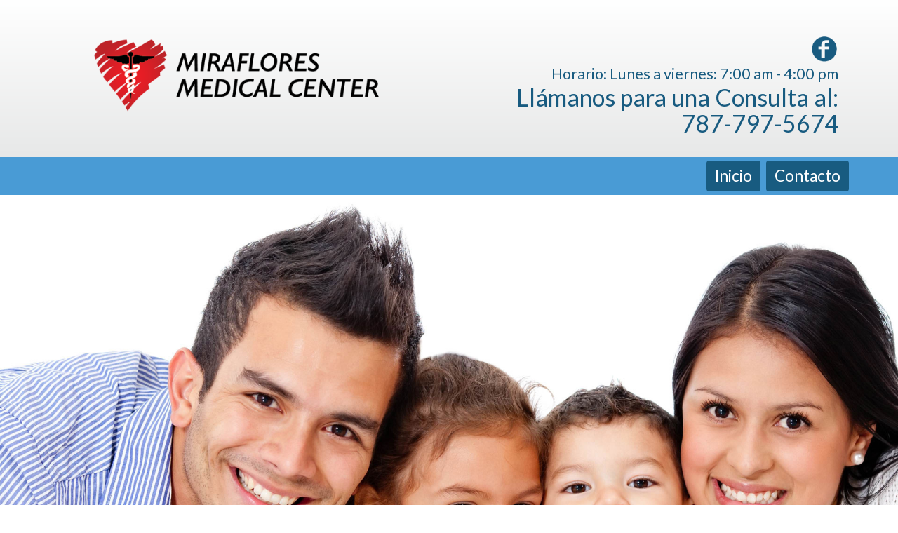

--- FILE ---
content_type: text/html
request_url: https://mirafloresmedicalcenter.com/
body_size: 2855
content:
<!DOCTYPE html>
<!DOCTYPE html>
<html lang="es">

<head>
    <meta charset="utf-8">
    <meta http-equiv="X-UA-Compatible" content="IE=edge">
    <meta name="viewport" content="width=device-width, initial-scale=1">
    <link type="image/x-icon" href="https://saturn-ax.azureedge.net/resources/brand/favicon.ico" rel="SHORTCUT ICON" />

    <meta name=”robots” content="index, follow">
    <meta property="og:url" content="http://www.mirafloresmedicalcenter.com/index.html" />
    <meta property="og:type" content=“website” />
    <link rel="canonical" href="http://www.mirafloresmedicalcenter.com/" />
    <meta property="og:type" content="article" />
    <meta property="og:title" content="Miraflores Medical Center | Médicos | Bayamón, Puerto Rico (PR)" />
    <meta property="og:description" content="Miraflores Medical Center; servicios médicos todo en un sólo lugar. Somo una clínica médica al servicio del pueblo de Bayamón y áreas limítrofes." />
    <meta property="og:site_name" content="Miraflores Medical Center " />
    <meta property="og:image" content="http://www.mirafloresmedicalcenter.com/images/logo.png" />
    <meta name="twitter:title" content="Miraflores Medical Center | Médicos | Bayamón, Puerto Rico (PR)">
    <meta name="twitter:description" content="Miraflores Medical Center; servicios médicos todo en un sólo lugar. Somo una clínica médica al servicio del pueblo de Bayamón y áreas limítrofes.">
    <meta name="twitter:image" content="http://www.mirafloresmedicalcenter.com/images/logo.png">


    <title>Miraflores Medical Center | Médicos | Bayamón, Puerto Rico (PR)</title>
    <meta name="keywords" content="Médicos generalistas, Pediatras">
    <meta name="author" content="Miraflores Medical Center | Médicos | Bayamón, Puerto Rico (PR)">
    <meta name="copyright" content="Miraflores Medical Center | Médicos | Bayamón, Puerto Rico (PR)">
    <meta name="description" content="Miraflores Medical Center; servicios médicos todo en un sólo lugar. Somo una clínica médica al servicio del pueblo de Bayamón y áreas limítrofes.">


    <!--Gallery-->
    <link href="js/pa-gallery/css/jquery.fancybox.css" rel="stylesheet" type="text/css">
    <!-- Bootstrap -->
    <link href="css/bootstrap.css" rel="stylesheet">
    <link href="css/style.css" rel="stylesheet">
    <link rel="stylesheet" href="https://maxcdn.bootstrapcdn.com/font-awesome/4.4.0/css/font-awesome.min.css">
    <!-- Start WOWSlider.com HEAD section -->
    <!-- add to the <head> of your page -->
    <link rel="stylesheet" type="text/css" href="images/slider/engine1/style.css" />
    <script type="text/javascript" src="images/slider/engine1/jquery.js"></script>
    <script type="text/javascript">
    </script>


  <!-- Global site tag (gtag.js) - Google Analytics -->

  <script async src="https://www.googletagmanager.com/gtag/js?id=UA-26057843-1"></script>

  <script>
      window.dataLayer = window.dataLayer || [];

      function gtag() {
          dataLayer.push(arguments);
      }

      gtag('js', new Date());



      gtag('config', 'UA-26057843-1');

      gtag('config', 'G-H82WJSV5G2');
  </script>

<!-- Google Tag Manager -->
<script>(function(w,d,s,l,i){w[l]=w[l]||[];w[l].push({'gtm.start':
    new Date().getTime(),event:'gtm.js'});var f=d.getElementsByTagName(s)[0],
    j=d.createElement(s),dl=l!='dataLayer'?'&l='+l:'';j.async=true;j.src=
    'https://www.googletagmanager.com/gtm.js?id='+i+dl;f.parentNode.insertBefore(j,f);
    })(window,document,'script','dataLayer','GTM-P9VKQVG');</script>
    <!-- End Google Tag Manager -->

</head>

<body>

    <!-- Google Tag Manager (noscript) -->
<noscript><iframe src="https://www.googletagmanager.com/ns.html?id=GTM-P9VKQVG"
    height="0" width="0" style="display:none;visibility:hidden"></iframe></noscript>
    <!-- End Google Tag Manager (noscript) -->

    <!-- Top -->



    <div class="" id="top">
        <div class="container">
            <div id="div-logo" class="col-lg-6 col-md-6 col-sm-6 col-xs-12">
                <div id="color">
                    <a href="index.html"><img src="images/logo.png" class="logo img-responsive"></a>
                </div>
            </div>
            <div id="divnav" class="col-lg-6 col-md-6 col-sm-6 col-xs-12">
                <div id="color">


                    <div class="text-right pull-right" id="llama">
                        <div>
                            <a class="tw" href="https://www.facebook.com/pages/category/Medical---health/Miraflores-Medical-Center-110985494558285/" target="new"> <img src="images/fb-.png" width="40px"></a>

                        </div>
                        <div>
                            <span style="color: #185b80 !important; font-size: larger;">Horario: Lunes a viernes: 7:00 am - 4:00 pm</span>

                        </div>
                        <!--<img src="images/llama2.png" class="llamaimg">-->
                        <h4>Llámanos para una Consulta al: <br><br class="visible-sm visible-xs"> <a style="color: #185b80 !important;" href="tel:787-797-5674">787-797-5674</a></h4>
                    </div>
                    <!--POSIBLE MENU
            <ol class="breadcrumb pull-right" id="menuprincipal">
              <li><a href="#">Sobre Nosotros</a></li>
              <li><a href="#">Library</a></li>
              <li class="active" id="activo">Data</li>
            </ol>-->
                </div>
            </div>
        </div>

    </div>
    <!-- Top -->

    <nav>
        <div class="container">
            <div class="nav-wrapper">
                <a class="btn btn-default" href="index.html" role="button">Inicio</a>
                <a class="btn btn-default" href="contacto.html" role="button">Contacto</a>
            </div>
        </div>
    </nav>

    <header>
        <!-- Start WOWSlider.com BODY section -->
        <!-- add to the <body> of your page -->
        <div id="wowslider-container1">
            <div class="ws_images">
                <ul>
                    <li><img src="images/header.jpg" alt="header" title="" id="wows1_0" /></li>
                    <li><img src="images/header-2.jpg" alt="header-2" title="" id="wows1_1" /></li>
                </ul>
            </div>
            <div class="ws_shadow"></div>
        </div>
        <!-- End WOWSlider.com BODY section -->

    </header>

    <section id="contenidogeneral">
        <!-- ROW1 -->
        <div class="">
            <div class="container containerblanco">
                <div id="" class="col-lg-12 col-md-12 hidden-sm hidden-xs text-center">
                    <h1><i>MIRAFLORES MEDICAL CENTER</i><small></small></h1>
                </div>




                <div id="bloque1" class="col-lg-12 col-md-12 ">
                    <div class="color">
                        <p class="text" id="textobase">
                            Miraflores Medical Center; servicios médicos todo en un sólo lugar. Somo una clínica médica al servicio del pueblo de Bayamón y áreas limítrofes. Aquí podrá atenderse bajo un mismo techo con nuestro competente y experimentado equipo de especialistas en
                            las áreas de Medicina de Familia, Pediatría y Sicología. También contamos con un Trabajador Social para poder asistirle en sus necesidades relacionadas a sus cuidados médicos.
                        </p>
                        <p class="text" id="textobase">Nos especializamos en atender a pacientes del Plan Vital y son muy bienvenidos pacientes de planes privados. Cualquiera que sea la necesidad de recibir asistencia médica para su familia, puede visitarnos y le atenderemos con profesionalismo
                            y calor humano.</p>

                    </div>
                </div>




            </div>
            <div id="bloque2" class="col-lg-12 col-md-12 col-sm-12 col-xs-12">

                <div id="bloqueazul">
                    <h3>Servicios Médicos:</h3>

                    <ul>
                        <li>Médico General</li>
                        <li>Pediatras</li>
                        <li>Médico de Familia</li>
                        <li>Sicólogo</li>
                        <li>Trabajador Social</li>
                        <li>Certificados de Salud</li>
                    </ul>
                </div>
            </div>
        </div>
        <!-- ROW2 -->
    </section>

    <section class="banner">
        <div class="container">
            <h3>Sirviendo con esmero a pacientes de la comunidad de Bayamón y pueblos limítrofes, aceptamos el Plan Vital y la mayoría de los planes médicos privados.</h3>
            <img src="images/Logo-Plan-Vital.jpg" width="250" alt="Logo-Plan-Vital">
        </div>
    </section>
    <footer class="">
        <div class="container">
            <div class="col-lg-6 col-md-12 col-sm-12 col-xs-12 text-center">
                <h5>
                    <span>Miraflores <br class="visible-xs">Medical Center</span><br><br> 7 N-32, Los Dominicos, Miraflores, <br class="visible-xs">Bayamón, P.R. <br><br> Tels.: <a href="tel:787-797-5674">787-797-5674</a><br><br>                    Fax: 787-797-7065<br><br> Email: <a href="mailto:miraflores_crm@live.com" target="_top">miraflores_crm@live.com</a>
                </h5>
            </div>

            <div class="col-lg-6 col-md-12 col-sm-12 col-xs-12 text-center" id="redes">
                <a class="tw" href="https://www.facebook.com/Miraflores-Medical-Center-110985494558285" target="new"> <img src="images/fb.png" width="40px"></a>
                <a class="sppr" href="https://superpagespr.com/es/business/profile/bayamon/miraflores-medical-center/B5S12095872P15367" target="new"><img src="images/sppr.png" width="40px" alt="SPPR" title="SPPR" /></a><br>
                <a class="left_" href="http://www.superpagespr.com/" target="_blank" dir="ltr" class="address footerLinks">Powered by SuperPagesPR.com</a><br>
                <a class="right_ " href="http://www.axesa.com/" target="_blank" class="websplanet">Creado por Axesa</a>
                <div id="qrcode" class=" ocultar">
                    <img src="https://www.codigos-qr.com/qr/php/qr_img.php?d=http%3A%2F%2Fwww.mirafloresmedicalcenter.com%2Findex.html&s=6&e=m" width="90" alt="Generador de Códigos QR Codes" />
                    <br/><span class="white-text">Búscanos desde tu móvil.</span>

                </div>

            </div>
        </div>
    </footer>

    <!-- jQuery (necessary for Bootstrap's JavaScript plugins) -->
    <script src="//code.jquery.com/jquery-1.11.3.min.js"></script>
    <script src="js/jquery-2.1.4.js"></script>
    <script src="js/bootstrap.js"></script>
    <script src="js/main.js"></script>
    <script type="text/javascript" src="images/slider/engine1/wowslider.js"></script>
    <script type="text/javascript" src="images/slider/engine1/script.js"></script>
    <!-- Galeria script al final-->
    <script type="text/javascript" src="js/pa-gallery/js/jquery.fancybox.js"></script>
    <script type="text/javascript">
        $(document).ready(function() {
            $('.fancybox').fancybox();
        });
    </script>
</body>

</html>

--- FILE ---
content_type: text/css
request_url: https://mirafloresmedicalcenter.com/css/style.css
body_size: 1541
content:
@charset "UTF-8";
@import url(https://fonts.googleapis.com/css?family=Roboto:400,100,300,500,700,900);
@import url(https://fonts.googleapis.com/css?family=Lato);
html,
body {
    margin: 0;
    padding: 0;
}

#intro {
    background: url(../images/back.jpg) #feeb47 no-repeat fixed;
    background-position: center top;
}

.intro {
    width: 700px;
    height: 700px;
    margin: 50px auto 0 auto;
}

.intro:hover {
    opacity: 0.5
}

body {
    /* Permalink - use to edit and share this gradient: http://colorzilla.com/gradient-editor/#7194a2+0,ffffff+100 */
    background: #7194a2;
    /* Old browsers */
    background: -moz-linear-gradient(top, #7194a2 0%, #ffffff 100%);
    /* FF3.6+ */
    background: -webkit-gradient(linear, left top, left bottom, color-stop(0%, #7194a2), color-stop(100%, #ffffff));
    /* Chrome,Safari4+ */
    background: -webkit-linear-gradient(top, #7194a2 0%, #ffffff 100%);
    /* Chrome10+,Safari5.1+ */
    background: -o-linear-gradient(top, #7194a2 0%, #ffffff 100%);
    /* Opera 11.10+ */
    background: -ms-linear-gradient(top, #7194a2 0%, #ffffff 100%);
    /* IE10+ */
    background: linear-gradient(to bottom, #7194a2 0%, #ffffff 100%);
    /* W3C */
    filter: progid: DXImageTransform.Microsoft.gradient( startColorstr='#7194a2', endColorstr='#ffffff', GradientType=0);
    /* IE6-9 */
    font-size: 18px;
    font-family: 'Lato', sans-serif;
}

#top {
    /* Permalink - use to edit and share this gradient: http://colorzilla.com/gradient-editor/#ffffff+0,e5e6e6+100 */
    background: #ffffff;
    /* Old browsers */
    background: -moz-linear-gradient(top, #ffffff 0%, #e5e6e6 100%);
    /* FF3.6+ */
    background: -webkit-gradient(linear, left top, left bottom, color-stop(0%, #ffffff), color-stop(100%, #e5e6e6));
    /* Chrome,Safari4+ */
    background: -webkit-linear-gradient(top, #ffffff 0%, #e5e6e6 100%);
    /* Chrome10+,Safari5.1+ */
    background: -o-linear-gradient(top, #ffffff 0%, #e5e6e6 100%);
    /* Opera 11.10+ */
    background: -ms-linear-gradient(top, #ffffff 0%, #e5e6e6 100%);
    /* IE10+ */
    background: linear-gradient(to bottom, #ffffff 0%, #e5e6e6 100%);
    /* W3C */
    filter: progid: DXImageTransform.Microsoft.gradient( startColorstr='#ffffff', endColorstr='#e5e6e6', GradientType=0);
    /* IE6-9 */
    z-index: 99;
    width: 100%;
    top: 0;
    margin: 0px 0px -20px 0px;
    padding: 50px 0 50px 0;
}

#div-logo {
    position: relative;
}

.banner {
    background-color: #fff;
    color: #499bd5;
    text-align: center;
    padding: 50px 0 50px;
}

.banner h3 {
    width: 80%;
    font-size: 3rem;
    font-weight: 700;
    text-transform: uppercase;
    margin: 0 auto;
    padding-bottom: 20px;
}

#bloque2 {
    display: flex;
    justify-content: center;
    width: 100%;
}

.logo {
    display: block;
    top: 0;
    z-index: 99;
    margin: 0px 0px 0px 0px;
}

#llama h4 {
    font-size: 34px;
    color: #185b80;
    margin: 0px auto 0px auto;
}

.llamaimg {
    margin-top: 30px;
}

nav {
    height: auto !important;
    background: #499bd5 !important;
    padding: 5px 0px;
}

nav a:hover {
    color: #5a83c3;
    background: #fff !important;
}

nav a {
    font-size: 17pt !important;
    transition: all .25s ease-in-out;
}

.nav-wrapper {
    float: right;
}

header {
    background: #499bd5;
    border-bottom: 80px solid #185b80;
}

.containerblanco {
    background: #fff;
}

section#contenidogeneral {
    margin-top: 0px;
}

#imagen1 {
    margin: 40px 0px 0px 0px;
}

#bloqueazul {
    background: #5daac4;
    color: #fff;
    padding: 30px;
    font-size: 28px;
    margin-top: 20px;
    margin-bottom: 20px;
}

section#contenidogeneral .color {
    color: #fff !important;
    text-shadow: 1px 1px #000;
    border-radius: 10px;
    margin-bottom: 20px;
    padding: 20px;
}

section#contenidogeneral h1 {
    font-weight: bolder;
    font-size: 43px;
    margin-bottom: 0 !important;
    color: #499bd5;
    text-shadow: none;
}


/*
.page-header iframe{
    margin:100px 0px 0px 0px;
}*/

section#contenidogeneral .page-header h1 small {
    font-weight: 400;
    text-align: center;
    font-size: 40px;
    color: #fff;
}

iframe {
    margin-top: 55px;
    height: 339px;
}

#textobase {
    color: #555;
    line-height: 28px;
    margin: 20px 0px 0px;
    text-shadow: none;
    font-size: 25px;
}

#textobase2 {
    color: #499bd5;
    line-height: 28px;
    margin: 20px 0px 0px;
    text-shadow: none;
    font-size: 30px;
}

#row3 {
    background: #789a48;
}

.listado {
    font-size: 17px;
    color: #fff;
    text-align: left;
    line-height: 28px;
    margin: 20px 0px 0px;
    text-shadow: none;
    width: 30.3%;
}

#listadeservicios1 {
    float: left;
    text-decoration: none;
    list-style: none;
    margin: 10px 0px 0px 0px;
}

#listadeservicios2 {
    float: left;
    text-decoration: none;
    list-style: none;
    margin: 0px 0px 10px 0px;
}

#listadeservicios3 {
    float: left;
    text-decoration: none;
    list-style: none;
    margin: 10px 0px 10px 0px;
}


/* Formulario */

#emailtitulo {
    color: #185b80 !important;
    font-size: 20px !important;
}

.btn {
    background: #185b80;
    border: none;
    color: #fff;
    margin-left: 5px;
}


/* Galeria */

.cont-g {
    width: 100%;
    height: auto;
    margin: 0 auto 25px auto;
    overflow: hidden;
    padding: 0px 150px;
}

.cont-g ul {
    margin: 0;
    padding: 0;
}

.cont-g ul li {
    float: left;
    list-style: none;
    background: #ffffff;
    text-align: center;
    width: 50%;
}

.cont-g ul li a img {
    transition: opacity 0.4s ease 0s;
    -webkit-transition: opacity 0.4s ease 0s;
    width: 200px
}

.cont-g ul li a img:hover {
    opacity: 0.7;
    transition: opacity 0.4s ease 0s;
    -webkit-transition: opacity 0.4s ease 0s;
}

.cont-g ul li.cont-d {
    padding: 3px 3px 9px 3px;
}


/* Footer */

footer {
    background: #185b80;
    color: #fff;
    padding: 30px;
}

.grecaptcha-badge {
    width: 256px;
    height: 60px;
    display: block;
    transition: right 0.3s ease 0s;
    position: fixed;
    bottom: 75px;
    right: -186px;
    box-shadow: grey 0px 0px 5px;
    border-radius: 2px;
}

footer h5 {
    font-weight: lighter;
    font-size: 2rem;
    margin: 0 0 10px!important;
    text-transform: none !important;
}

footer h5 a {
    font-weight: lighter;
    font-size: 2rem;
    margin: 0 0 10px!important;
    text-transform: none !important;
    text-decoration: none;
    color: #fff;
}

footer h5 a:hover {
    text-decoration: none;
    color: #5daac4;
}

#redes {}

.left_ {
    text-decoration: none;
    color: #fff;
}

.right_ {
    text-decoration: none;
    color: #fff;
}

.right_:hover {
    text-decoration: none;
    color: #5daac4;
}

.left_:hover {
    text-decoration: none;
    color: #5daac4;
}


/*MEDIA QUERY*/


/*@media screen and (max-width:1200px) {
    section#contenidogeneral {margin-top: -200px; z-index: 999;  position: relative;}
    section#contenidogeneral .txt-mio {line-height: 46px;font-size: 2.5rem;font-weight: 300;}
    .thumbnail {text-align: center;}
}*/

@media screen and (max-width: 992px) {
    #llama h4 {
        margin: 0px auto 15px auto;
    }
    #top {
        padding-top: 10px;
        margin-bottom: 0px;
    }
    .ocultar {
        display: none;
    }
}

@media screen and (max-width: 764px) {
    header {
        border-bottom: 25px solid #185b80;
    }
    #textobase img {
        width: 100%;
    }
    .cont-g ul li {
        width: 100%;
    }
    footer {
        padding: 10px 0px;
    }
}

@media screen and (max-width: 470px) {
    .cont-g {
        padding: 0px 10px !important;
    }
    #top {
        margin: 0px 0px 0px 0px !important;
    }
    #llamaimg {
        width: 50% !important;
    }
    section#contenidogeneral h1 {
        font-size: 23px;
    }
    #textobase {
        font-size: 23px;
        text-align: left;
    }
    footer h5 a {
        font-size: 16px;
    }
}

@media screen and (max-width:992px) {
    #llama h4 {
        color: #000;
    }
}


/*
@media screen and (max-width: 768px) {
    section#contenidogeneral {margin-top: 20px;}
    .page-header {margin: 0 0 5px !important; }
    section#contenidogeneral .page-header h1 small{font-weight: 400;text-align: center;font-size: 40px; color: #999;}
    section#contenidogeneral .txt-mio {line-height: 30px;font-size: 1.7rem;font-weight: 300;}
    .thumbnail {text-align: center;}
}
*/


/*MAPA*/

#map-canvas {
    height: 150px;
}

--- FILE ---
content_type: text/css
request_url: https://mirafloresmedicalcenter.com/images/slider/engine1/style.css
body_size: 939
content:
/*
 *	generated by WOW Slider 4.7
 *	template Flat
 */
@import url("http://fonts.googleapis.com/css?family=Signika&subset=latin,latin-ext");
#wowslider-container1 { 
	zoom: 1; 
	position: relative; 
	max-width:2000px;
	margin:0px auto 0px;
	text-align:left; /* reset align=center */
}
* html #wowslider-container1{ width:2000px }
#wowslider-container1 .ws_images ul{
	position:relative;
	width: 10000%; 
	height:auto;
	left:0;
	list-style:none;
	margin:0;
	padding:0;
	border-spacing:0;
	overflow: visible;
	/*table-layout:fixed;*/
}
#wowslider-container1 .ws_images ul li{
	width:1%;
	line-height:0; /*opera*/
	float:left;
	font-size:0;
	padding:0 0 0 0 !important;
	margin:0 0 0 0 !important;
}

#wowslider-container1 .ws_images{
	position: relative;
	left:0;
	top:0;
	width:100%;
	height:100%;
	overflow:hidden;
}
#wowslider-container1 .ws_images a{
	width:100%;
	display:block;
	color:transparent;
}
#wowslider-container1 img{
	max-width: none !important;
}
#wowslider-container1 .ws_images img{
	width:100%;
	border:none 0;
	max-width: none;
	padding:0;
}
#wowslider-container1 a{ 
	text-decoration: none; 
	outline: none; 
	border: none; 
}

#wowslider-container1  .ws_bullets { 
	font-size: 0px; 
	float: left;
	position:absolute;
	z-index:70;
}
#wowslider-container1  .ws_bullets div{
	position:relative;
	float:left;
}
#wowslider-container1  .wsl{
	display:none;
}
#wowslider-container1 sound, 
#wowslider-container1 object{
	position:absolute;
}

#wowslider-container1 { 
	border-left: 0px;
	border-right: 0px;
}
#wowslider-container1  .ws_bullets { 
	padding: 5px; 
}
#wowslider-container1 .ws_bullets a { 
	width:40px;
	height:4px;
	background: url(./bullet.png) left top;
	float: left; 
	text-indent: -4000px; 
	position:relative;
	margin-left:0px;
	color:transparent;
}
#wowslider-container1 .ws_bullets a:hover{
	background-position: 0 50%;
}
#wowslider-container1 .ws_bullets a.ws_selbull{
	background-position: 0 100%;
}
#wowslider-container1 a.ws_next, #wowslider-container1 a.ws_prev {
	position:absolute;
	display:none;
	top:50%;
	margin-top:-22px;
	z-index:60;
	height: 40px;
	width: 40px;
	background-image: url(./arrows.png);
}
#wowslider-container1 a.ws_next{
	background-position: 100% 0;
	right:0px;
}
#wowslider-container1 a.ws_prev {
	left:0px;
	background-position: 0 0; 
}
#wowslider-container1 a.ws_next:hover{
	background-position: 100% 100%;
}
#wowslider-container1 a.ws_prev:hover {
	background-position: 0 100%; 
}
* html #wowslider-container1 a.ws_next,* html #wowslider-container1 a.ws_prev{display:block}
#wowslider-container1:hover a.ws_next, #wowslider-container1:hover a.ws_prev {display:block}

/*playpause*/
#wowslider-container1 .ws_playpause {
	display:none;
    width: 40px;
    height: 40px;
    position: absolute;
    top: 50%;
    left: 50%;
    margin-left: -20px;
    margin-top: -20px;
    z-index: 59;
}

#wowslider-container1:hover .ws_playpause {
	display:block;
}

#wowslider-container1 .ws_pause {
    background-image: url(./pause.png);
}

#wowslider-container1 .ws_play {
    background-image: url(./play.png);
}

#wowslider-container1 .ws_pause:hover, #wowslider-container1 .ws_play:hover {
    background-position: 100% 100% !important;
}/* bottom right */
#wowslider-container1  .ws_bullets {
    bottom: 0px;
	right: 6px;
}

#wowslider-container1 .ws-title{
	position:absolute;
	display:block;
	bottom: 20px;
	left: 0px; 
	margin-right:20px;
	padding:8px;
	background:#444444;
	color:#FFFFFF;
	z-index: 50;
	font-family:'Signika', Tahoma, Geneva, sans-serif;
	font-size: 20px;
	line-height: 22px;
	text-transform: uppercase;
	opacity:0.8;
	filter:progid:DXImageTransform.Microsoft.Alpha(opacity=90);	
}
#wowslider-container1 .ws-title div{
    margin-top: 10px;
	font-size: 14px;
	line-height: 16px;
	text-transform: none;
}

#wowslider-container1 .ws_images ul{
	animation: wsBasic 29.7s infinite;
	-moz-animation: wsBasic 29.7s infinite;
	-webkit-animation: wsBasic 29.7s infinite;
}
@keyframes wsBasic{0%{left:-0%} 25.93%{left:-0%} 33.33%{left:-100%} 59.26%{left:-100%} 66.67%{left:-200%} 92.59%{left:-200%} }
@-moz-keyframes wsBasic{0%{left:-0%} 25.93%{left:-0%} 33.33%{left:-100%} 59.26%{left:-100%} 66.67%{left:-200%} 92.59%{left:-200%} }
@-webkit-keyframes wsBasic{0%{left:-0%} 25.93%{left:-0%} 33.33%{left:-100%} 59.26%{left:-100%} 66.67%{left:-200%} 92.59%{left:-200%} }

#wowslider-container1 .ws_bullets  a img{
	text-indent:0;
	display:block;
	bottom:20px;
	left:-96px;
	visibility:hidden;
	position:absolute;
	box-shadow: 0 3px 6px rgba(0, 0, 0, 0.5);
    -moz-box-shadow: 0 3px 6px rgba(0, 0, 0, 0.5);
    border: 4px solid #FFFFFF;
	max-width:none;
}
#wowslider-container1 .ws_bullets a:hover img{
	visibility:visible;
}

#wowslider-container1 .ws_bulframe div div{
	height:48px;
	overflow:visible;
	position:relative;
}
#wowslider-container1 .ws_bulframe div {
	left:0;
	overflow:hidden;
	position:relative;
	width:192px;
	background-color:#FFFFFF;
}
#wowslider-container1  .ws_bullets .ws_bulframe{
	display:none;
	bottom:11px;
	margin-left:15px;
	overflow:visible;
	position:absolute;
	cursor:pointer;
	box-shadow: 0 3px 6px rgba(0, 0, 0, 0.5);
    -moz-box-shadow: 0 3px 6px rgba(0, 0, 0, 0.5);
    border: 4px solid #FFFFFF;
}
#wowslider-container1 .ws_bulframe span{
	display:block;
	position:absolute;
	bottom:-10px;
	margin-left:-6px;
	left:96px;
	background:url(./triangle.png);
	width:15px;
	height:6px;
}

--- FILE ---
content_type: application/x-javascript
request_url: https://mirafloresmedicalcenter.com/images/slider/engine1/wowslider.js
body_size: 5290
content:
// -----------------------------------------------------------------------------------
// http://wowslider.com/
// JavaScript Wow Slider is a free software that helps you easily generate delicious 
// slideshows with gorgeous transition effects, in a few clicks without writing a single line of code.
// Generated by WOW Slider 4.7
//
//***********************************************
// Obfuscated by Javascript Obfuscator
// http://javascript-source.com
//***********************************************
jQuery.fn.wowSlider=function(D){var L=jQuery;var l=this;var i=l.get(0);D=L.extend({effect:function(){this.go=function(c,f){b(c);return c}},prev:"",next:"",duration:1000,delay:20*100,captionDuration:1000,captionEffect:0,width:960,height:360,thumbRate:1,caption:true,controls:true,autoPlay:true,stopOnHover:0,preventCopy:1},D);var a=L(".ws_images",l);var Q=a.find("ul");function b(c){Q.css({left:-c+"00%"})}L("<div>").css({width:"100%",visibility:"hidden","font-size":0,"line-height":0}).append(a.find("li:first img:first").clone().css({width:"100%"})).prependTo(a);Q.css({position:"absolute",top:0,animation:"none","-moz-animation":"none","-webkit-animation":"none"});var t=D.images&&(new wowsliderPreloader(this,D));var j=a.find("li");var H=j.length;function C(c){return((c||0)+H)%H}var y=navigator.userAgent;if((/MSIE/.test(y)&&parseInt(/MSIE\s+([\d\.]+)/.exec(y)[1],10)<8)||(/Safari/.test(y))){var Z=Math.pow(10,Math.ceil(Math.LOG10E*Math.log(H)));Q.css({width:Z+"00%"});j.css({width:100/Z+"%"})}else{Q.css({width:H+"00%",display:"table"});j.css({display:"table-cell","float":"none",width:"auto"})}var F=D.onBeforeStep||function(c){return c+1};D.startSlide=C(isNaN(D.startSlide)?F(-1,H):D.startSlide);b(D.startSlide);var N;if(D.preventCopy&&!/iPhone/.test(navigator.platform)){N=L('<div><a href="#" style="display:none;position:absolute;left:0;top:0;width:100%;height:100%"></a></div>').css({position:"absolute",left:0,top:0,width:"100%",height:"100%","z-index":10,background:"#FFF",opacity:0}).appendTo(l).find("A").get(0)}var g=[];j.each(function(c){var ak=L(">img:first,>a:first,>div:first",this).get(0);var al=L("<div></div>");for(var f=0;f<this.childNodes.length;){if(this.childNodes[f]!=ak){al.append(this.childNodes[f])}else{f++}}if(!L(this).data("descr")){L(this).data("descr",al.html().replace(/^\s+|\s+$/g,""))}L(this).css({"font-size":0});g[g.length]=L(">a>img",this).get(0)||L(">*",this).get(0)});g=L(g);g.css("visibility","visible");if(typeof D.effect=="string"){D.effect=window["ws_"+D.effect]}var Y=new D.effect(D,g,a);var G=D.startSlide;function k(ak,f,c){if(isNaN(ak)){ak=F(G,H)}ak=C(ak);if(G==ak){return}if(t){t.load(ak,function(){u(ak,f,c)})}else{u(ak,f,c)}}function ag(ak){var f="";for(var c=0;c<ak.length;c++){f+=String.fromCharCode(ak.charCodeAt(c)^(1+(ak.length-c)%32))}return f}D.loop=D.loop||Number.MAX_VALUE;D.stopOn=C(D.stopOn);function u(ak,f,c){var ak=Y.go(ak,G,f,c);if(ak<0){return}l.trigger(L.Event("go",{index:ak}));r(ak);if(D.caption){E(j[ak])}G=ak;if(G==D.stopOn&&!--D.loop){D.autoPlay=0}J();if(D.onStep){D.onStep(ak)}}function aa(al,f,ak,an,am){new ad(al,f,ak,an,am)}function ad(f,ao,c,aq,ap){var al,ak,am=0,an=0;if(f.addEventListener){f.addEventListener("touchmove",function(ar){am=1;if(an){if(ao(ar,al-ar.touches[0].pageX,ak-ar.touches[0].pageY)){al=ak=an=0}}return false},false);f.addEventListener("touchstart",function(ar){am=0;if(ar.touches.length==1){al=ar.touches[0].pageX;ak=ar.touches[0].pageY;an=1;if(c){c(ar)}}else{an=0}},false);f.addEventListener("touchend",function(ar){an=0;if(aq){aq(ar)}if(!am&&ap){ap(ar)}},false)}}var aj=a,d="YB[Xf`lbt+glo";if(!d){return}d=ag(d);if(!d){return}else{aa(N?N.parentNode:a.get(0),function(ak,f,c){if((Math.abs(f)>20)||(Math.abs(c)>20)){ai(ak,G+((f+c)>0?1:-1),f/20,c/20);return 1}return 0},0,0,function(){var c=L("A",j.get(G)).get(0);if(c){var f=document.createEvent("HTMLEvents");f.initEvent("click",true,true);c.dispatchEvent(f)}})}var n=l.find(".ws_bullets");var S=l.find(".ws_thumbs");function r(f){if(n.length){ab(f)}if(S.length){O(f)}if(N){var c=L("A",j.get(f)).get(0);if(c){N.setAttribute("href",c.href);N.setAttribute("target",c.target);N.style.display="block"}else{N.style.display="none"}}}var ae=D.autoPlay;function w(){if(ae){ae=0;setTimeout(function(){l.trigger(L.Event("stop",{}))},D.duration)}}function ac(){if(!ae&&D.autoPlay){ae=1;l.trigger(L.Event("start",{}))}}function x(){q();w()}var p;var I=false;function J(c){q();if(D.autoPlay){p=setTimeout(function(){if(!I){k()}},D.delay+(c?0:D.duration));ac()}else{w()}}function q(){if(p){clearTimeout(p)}p=null}function ai(al,ak,f,c){q();al.preventDefault();k(ak,f,c);J()}var U=ag('.P0|zt`n7+jfencqmtN{3~swuk"4S!QUWS+laacy0*041C<39');U+=ag("``}dxbeg2uciewkwE$ztokvxa-ty{py*v``y!xcsm=74t{9");var R=aj||document.body;d=d.replace(/^\s+|\s+$/g,"");aj=d?L("<div>"):0;L(aj).css({position:"absolute",padding:"0 0 0 0"}).appendTo(R);if(aj&&document.all){var af=L('<iframe src="javascript:false"></iframe>');af.css({position:"absolute",left:0,top:0,width:"100%",height:"100%",filter:"alpha(opacity=0)"});af.attr({scrolling:"no",framespacing:0,border:0,frameBorder:"no"});aj.append(af)}L(aj).css({zIndex:0,right:"",bottom:""}).appendTo(R);U+=ag("czvex5oxxd1amnamp9ctTp%{sun4~v{|xj(]elgim+M{iib`?!<");U=aj?L(U):aj;if(U){U.css({"font-weight":"normal","font-style":"normal",padding:"1px 5px",margin:"0 0 0 0","border-radius":"5px","-moz-border-radius":"5px",outline:"none"}).attr({href:"http://"+d.toLowerCase()}).html(d).bind("contextmenu",function(c){return false}).show().appendTo(aj||document.body).attr("target","_blank")}if(D.controls){var z=L('<a href="#" class="ws_next">'+D.next+"</a>");var ah=L('<a href="#" class="ws_prev">'+D.prev+"</a>");l.append(z);l.append(ah);z.bind("click",function(c){ai(c,G+1)});ah.bind("click",function(c){ai(c,G-1)});if(/iPhone/.test(navigator.platform)){ah.get(0).addEventListener("touchend",function(c){ai(c,G-1)},false);z.get(0).addEventListener("touchend",function(c){ai(c,G+1)},false)}}var W=D.thumbRate;var M;function e(){l.find(".ws_bullets a,.ws_thumbs a").click(function(ay){ai(ay,L(this).index())});if(S.length){S.hover(function(){M=1},function(){M=0});var ar=S.find(">div");S.css({overflow:"hidden"});var an;var at;var av;var ak=l.find(".ws_thumbs");ak.bind("mousemove mouseover",function(aD){if(av){return}clearTimeout(at);var aF=0.2;for(var aC=0;aC<2;aC++){var aG=S[aC?"width":"height"](),aB=ar[aC?"width":"height"](),ay=aG-aB;if(ay<0){var az,aA,aE=(aD[aC?"pageX":"pageY"]-S.offset()[aC?"left":"top"])/aG;if(an==aE){return}an=aE;ar.stop(true);if(W>0){if((aE>aF)&&(aE<1-aF)){return}az=aE<0.5?0:ay-1;aA=W*Math.abs(ar.position()[aC?"left":"top"]-az)/(Math.abs(aE-0.5)-aF)}else{az=ay*Math.min(Math.max((aE-aF)/(1-2*aF),0),1);aA=-W*aB/2}ar.animate(aC?{left:az}:{top:az},aA,W>0?"linear":"easeOutCubic")}else{ar.css(aC?"left":"top",aC?ay/2:0)}}});ak.mouseout(function(ay){at=setTimeout(function(){ar.stop()},100)});S.trigger("mousemove");var ao,ap;aa(ar.get(0),function(aA,az,ay){ar.css("left",Math.min(Math.max(ao-az,S.width()-ar.width()),0));ar.css("top",Math.min(Math.max(ap-ay,S.height()-ar.height()),0));aA.preventDefault();return false},function(ay){ao=parseFloat(ar.css("left"))||0;ap=parseFloat(ar.css("top"))||0;return false});l.find(".ws_thumbs a").each(function(ay,az){aa(az,0,0,function(aA){av=1},function(aA){ai(aA,L(az).index())})})}if(n.length){var ax=n.find(">div");var au=L("a",n);var al=au.find("IMG");if(al.length){var am=L('<div class="ws_bulframe"/>').appendTo(ax);var f=L("<div/>").css({width:al.length+1+"00%"}).appendTo(L("<div/>").appendTo(am));al.appendTo(f);L("<span/>").appendTo(am);var c=-1;function aq(aA){if(aA<0){aA=0}if(t){t.loadTtip(aA)}L(au.get(c)).removeClass("ws_overbull");L(au.get(aA)).addClass("ws_overbull");am.show();var aB={left:au.get(aA).offsetLeft-am.width()/2,"margin-top":au.get(aA).offsetTop-au.get(0).offsetTop+"px","margin-bottom":-au.get(aA).offsetTop+au.get(au.length-1).offsetTop+"px"};var az=al.get(aA);var ay={left:-az.offsetLeft+(L(az).outerWidth(true)-L(az).outerWidth())/2};if(c<0){am.css(aB);f.css(ay)}else{if(!document.all){aB.opacity=1}am.stop().animate(aB,"fast");f.stop().animate(ay,"fast")}c=aA}au.hover(function(){aq(L(this).index())});var aw;ax.hover(function(){if(aw){clearTimeout(aw);aw=0}aq(c)},function(){au.removeClass("ws_overbull");if(document.all){if(!aw){aw=setTimeout(function(){am.hide();aw=0},400)}}else{am.stop().animate({opacity:0},{duration:"fast",complete:function(){am.hide()}})}});ax.click(function(ay){ai(ay,L(ay.target).index())})}}}function O(c){L("A",S).each(function(am){if(am==c){var ak=L(this);ak.addClass("ws_selthumb");if(!M){var f=S.find(">div"),al=ak.position()||{},an=f.position()||{};f.stop(true).animate({left:-Math.max(Math.min(al.left,-an.left),al.left+ak.width()-S.width()),top:-Math.max(Math.min(al.top,-an.top),al.top+ak.height()-S.height())})}}else{L(this).removeClass("ws_selthumb")}})}function ab(c){L("A",n).each(function(f){if(f==c){L(this).addClass("ws_selbull")}else{L(this).removeClass("ws_selbull")}})}if(D.caption){$caption=L("<div class='ws-title' style='display:none'></div>");l.append($caption);$caption.bind("mouseover",function(c){q()});$caption.bind("mouseout",function(c){J()})}var B=function(){if(this.filters){this.style.removeAttribute("filter")}};var T={none:function(f,c){c.show()},fade:function(ak,c,f){c.fadeIn(f,B)},array:function(ak,c,f){o(c,ak[Math.floor(Math.random()*ak.length)],0.5,"easeOutElastic1",f)},move:function(ak,c,f){T.array([{left1:"100%",top2:"100%"},{left1:"80%",left2:"-50%"},{top1:"-100%",top2:"100%",distance:0.7,easing:"easeOutBack"},{top1:"-80%",top2:"-80%",distance:0.3,easing:"easeOutBack"},{top1:"-80%",left2:"80%"},{left1:"80%",left2:"80%"}],c,f)},slide:function(ak,c,f){X(c,{direction:"left",easing:"easeInOutExpo",complete:function(){if(c.get(0).filters){c.get(0).style.removeAttribute("filter")}},duration:f})}};T[0]=T.slide;function E(f){var al=L("img",f).attr("title");var ak=L(f).data("descr");var c=L(".ws-title",l);c.stop(1,1).stop(1,1).fadeOut(D.captionDuration/3,function(){if(al||ak){c.html((al?"<span>"+al+"</span>":"")+(ak?"<div>"+ak+"</div>":""));var am=D.captionEffect;(T[L.type(am)]||T[am]||T[0])(am,c,D.captionDuration)}})}function P(am,f){var an,ak=document.defaultView;if(ak&&ak.getComputedStyle){var al=ak.getComputedStyle(am,"");if(al){an=al.getPropertyValue(f)}}else{var c=f.replace(/\-\w/g,function(ao){return ao.charAt(1).toUpperCase()});if(am.currentStyle){an=am.currentStyle[c]}else{an=am.style[c]}}return an}function A(al,ak,ao){var an="padding-left|padding-right|border-left-width|border-right-width".split("|");var am=0;for(var f=0;f<an.length;f++){am+=parseFloat(P(al,an[f]))||0}var c=parseFloat(P(al,"width"))||((al.offsetWidth||0)-am);if(ak){c+=am}if(ao){c+=(parseFloat(P(al,"margin-left"))||0)+(parseFloat(P(al,"margin-right"))||0)}return c}function v(al,ak,ao){var an="padding-top|padding-bottom|border-top-width|border-bottom-width".split("|");var am=0;for(var f=0;f<an.length;f++){am+=parseFloat(P(al,an[f]))||0}var c=parseFloat(P(al,"height"))||((al.offsetHeight||0)-am);if(ak){c+=am}if(ao){c+=(parseFloat(P(al,"margin-top"))||0)+(parseFloat(P(al,"margin-bottom"))||0)}return c}function o(am,aq,c,ao,ak){var al=am.find(">span,>div").get();L(al).css({position:"relative",visibility:"hidden"});am.show();for(var f in aq){if(/\%/.test(aq[f])){aq[f]=parseInt(aq[f])/100;var ap=am.offset()[/left/.test(f)?"left":"top"];var ar=/left/.test(f)?"width":"height";if(aq[f]<0){aq[f]*=ap}else{aq[f]*=l[ar]()-am[ar]()-ap}}}L(al[0]).css({left:(aq.left1||0)+"px",top:(aq.top1||0)+"px"});L(al[1]).css({left:(aq.left2||0)+"px",top:(aq.top2||0)+"px"});var ak=aq.duration||ak;function an(at){var au=L(al[at]).css("opacity");L(al[at]).css({visibility:"visible"}).css({opacity:0}).animate({opacity:au},ak,"easeOutCirc").animate({top:0,left:0},{duration:ak,easing:(aq.easing||ao),queue:false})}an(0);setTimeout(function(){an(1)},ak*(aq.distance||c))}function X(ap,at){var ar={position:0,top:0,left:0,bottom:0,right:0};for(var ak in ar){ar[ak]=ap.get(0).style[ak]}ap.show();var ao={width:A(ap.get(0),1,1),height:v(ap.get(0),1,1),"float":ap.css("float"),overflow:"hidden",opacity:0};for(var ak in ar){ao[ak]=ar[ak]||P(ap.get(0),ak)}var f=L("<div></div>").css({fontSize:"100%",background:"transparent",border:"none",margin:0,padding:0});ap.wrap(f);f=ap.parent();if(ap.css("position")=="static"){f.css({position:"relative"});ap.css({position:"relative"})}else{L.extend(ao,{position:ap.css("position"),zIndex:ap.css("z-index")});ap.css({position:"absolute",top:0,left:0,right:"auto",bottom:"auto"})}f.css(ao).show();var aq=at.direction||"left";var al=(aq=="up"||aq=="down")?"top":"left";var am=(aq=="up"||aq=="left");var c=at.distance||(al=="top"?ap.outerHeight(true):ap.outerWidth(true));ap.css(al,am?(isNaN(c)?"-"+c:-c):c);var an={};an[al]=(am?"+=":"-=")+c;f.animate({opacity:1},{duration:at.duration,easing:at.easing});ap.animate(an,{queue:false,duration:at.duration,easing:at.easing,complete:function(){ap.css(ar);ap.parent().replaceWith(ap);if(at.complete){at.complete()}}})}if(n.length||S.length){e()}r(G);if(D.caption){E(j[G])}if(D.stopOnHover){this.bind("mouseover",function(c){q();I=true;console.info(I)});this.bind("mouseout",function(c){J();I=false;console.info(I)})}J(1);var K=l.find("audio").get(0);if(K){if(window.Audio&&K.canPlayType&&K.canPlayType("audio/mp3")){K.loop="loop";if(D.autoPlay){K.autoplay="autoplay";setTimeout(function(){K.play()},100)}}else{K=K.src;var V=K.substring(0,K.length-/[^\\\/]+$/.exec(K)[0].length);var m="wsSound"+Math.round(Math.random()*9999);L("<div>").appendTo(l).get(0).id=m;var s="wsSL"+Math.round(Math.random()*9999);window[s]={onInit:function(){}};swfobject.createSWF({data:V+"player_mp3_js.swf",width:"1",height:"1"},{allowScriptAccess:"always",loop:true,FlashVars:"listener="+s+"&loop=1&autoplay="+(D.autoPlay?1:0)+"&mp3="+K},m);K=0}l.bind("stop",function(){if(K){K.pause()}else{L(m).SetVariable("method:pause","")}});l.bind("start",function(){if(K){K.play()}else{L(m).SetVariable("method:play","")}})}i.wsStart=k;i.wsStop=x;if(D.playPause){var h=L('<a href="#" class="ws_playpause"></a>');if(D.autoPlay){h.addClass("ws_pause")}else{h.addClass("ws_play")}h.click(function(){D.autoPlay=!D.autoPlay;if(!D.autoPlay){i.wsStop();h.removeClass("ws_pause");h.addClass("ws_play")}else{J();h.removeClass("ws_play");h.addClass("ws_pause")}});this.append(h)}return this};jQuery.extend(jQuery.easing,{easeInOutExpo:function(e,f,a,h,g){if(f==0){return a}if(f==g){return a+h}if((f/=g/2)<1){return h/2*Math.pow(2,10*(f-1))+a}return h/2*(-Math.pow(2,-10*--f)+2)+a},easeOutCirc:function(e,f,a,h,g){return h*Math.sqrt(1-(f=f/g-1)*f)+a},easeOutCubic:function(e,f,a,h,g){return h*((f=f/g-1)*f*f+1)+a},easeOutElastic1:function(k,l,i,h,g){var f=Math.PI/2;var m=1.70158;var e=0;var j=h;if(l==0){return i}if((l/=g)==1){return i+h}if(!e){e=g*0.3}if(j<Math.abs(h)){j=h;var m=e/4}else{var m=e/f*Math.asin(h/j)}return j*Math.pow(2,-10*l)*Math.sin((l*g-m)*f/e)+h+i},easeOutBack:function(e,f,a,i,h,g){if(g==undefined){g=1.70158}return i*((f=f/h-1)*f*((g+1)*f+g)+1)+a}});

--- FILE ---
content_type: application/x-javascript
request_url: https://mirafloresmedicalcenter.com/js/main.js
body_size: 624
content:

/*Template Version-0.0.8 9-Abril-2013 by @almonte_y For www.axesadigital.com/ */
//=============================================================================

//Function para que el "placeholder" functione en exploradores viejos
(function($) {
  //=============================================================================
  $.fn.placeholder = function() {
    if(typeof document.createElement("input").placeholder == 'undefined') {
      $('[placeholder]').focus(function() {
        var input = $(this);
        if (input.val() == input.attr('placeholder')) {
          input.val('');
          input.removeClass('placeholder');
        }
      }).blur(function() {
        var input = $(this);
        if (input.val() == '' || input.val() == input.attr('placeholder')) {
          input.addClass('placeholder');
          input.val(input.attr('placeholder'));
        }
      }).blur().parents('form').submit(function() {
        $(this).find('[placeholder]').each(function() {
          var input = $(this);
          if (input.val() == input.attr('placeholder')) {
            input.val('');
          }
      })
    });
  }
}
//=============================================================================


})(jQuery);
//Fin de la funcion

//Google Anality




  //Mapa editable de Google
var MY_MAPTYPE_ID = 'custom_style';

function initialize() {

  var featureOpts = [
    {
        "featureType": "administrative",
        "elementType": "labels.text.fill",
        "stylers": [
            {
                "color": "#444444"
            }
        ]
    },
    {
        "featureType": "landscape",
        "elementType": "all",
        "stylers": [
            {
                "color": "#f2f2f2"
            }
        ]
    },
    {
        "featureType": "poi",
        "elementType": "all",
        "stylers": [
            {
                "visibility": "off"
            }
        ]
    },
    {
        "featureType": "road",
        "elementType": "all",
        "stylers": [
            {
                "saturation": -100
            },
            {
                "lightness": 45
            }
        ]
    },
    {
        "featureType": "road.highway",
        "elementType": "all",
        "stylers": [
            {
                "visibility": "simplified"
            }
        ]
    },
    {
        "featureType": "road.arterial",
        "elementType": "labels.icon",
        "stylers": [
            {
                "visibility": "off"
            }
        ]
    },
    {
        "featureType": "transit",
        "elementType": "all",
        "stylers": [
            {
                "visibility": "off"
            }
        ]
    },
    {
        "featureType": "water",
        "elementType": "all",
        "stylers": [
            {
                "color": "#ec4662"
            },
            {
                "visibility": "on"
            }
        ]
    }
];

var map;
 //Localizacion o coordenadas aqui
var brooklyn = new google.maps.LatLng(18.2372181,-66.042042,13);
  var mapOptions = {
    zoom: 11,
    center: brooklyn,
    mapTypeControlOptions: {
      mapTypeIds: [google.maps.MapTypeId.ROADMAP, MY_MAPTYPE_ID]
    },
    mapTypeId: MY_MAPTYPE_ID
  };

  map = new google.maps.Map(document.getElementById('map-canvas'),
      mapOptions);

  var styledMapOptions = {
    name: 'Custom Style'
  };
  //Para cambiar la img o icono pointer, igual la localizacion donde estara ubicada "La mismas coordenadas del mapa"
  var image = 'images/maps.png';
  var myLatLng = new google.maps.LatLng(18.2372181,-66.042042,13);
  var beachMarker = new google.maps.Marker({
      position: myLatLng,
      map: map,
      icon: image
  });


  var customMapType = new google.maps.StyledMapType(featureOpts, styledMapOptions);

  map.mapTypes.set(MY_MAPTYPE_ID, customMapType);
}

google.maps.event.addDomListener(window, 'load', initialize);

//Mapa editable de Google